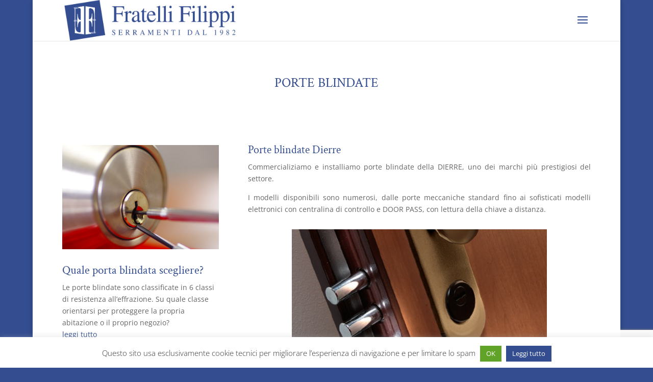

--- FILE ---
content_type: text/html; charset=utf-8
request_url: https://www.google.com/recaptcha/api2/anchor?ar=1&k=6LeemIkUAAAAAHxq5eTVHH1Zlo0JXHTZuYyyRKWE&co=aHR0cHM6Ly93d3cuZnJhdGVsbGlmaWxpcHBpLml0OjQ0Mw..&hl=en&v=N67nZn4AqZkNcbeMu4prBgzg&size=invisible&anchor-ms=20000&execute-ms=30000&cb=qxlkwrf2rqq3
body_size: 49990
content:
<!DOCTYPE HTML><html dir="ltr" lang="en"><head><meta http-equiv="Content-Type" content="text/html; charset=UTF-8">
<meta http-equiv="X-UA-Compatible" content="IE=edge">
<title>reCAPTCHA</title>
<style type="text/css">
/* cyrillic-ext */
@font-face {
  font-family: 'Roboto';
  font-style: normal;
  font-weight: 400;
  font-stretch: 100%;
  src: url(//fonts.gstatic.com/s/roboto/v48/KFO7CnqEu92Fr1ME7kSn66aGLdTylUAMa3GUBHMdazTgWw.woff2) format('woff2');
  unicode-range: U+0460-052F, U+1C80-1C8A, U+20B4, U+2DE0-2DFF, U+A640-A69F, U+FE2E-FE2F;
}
/* cyrillic */
@font-face {
  font-family: 'Roboto';
  font-style: normal;
  font-weight: 400;
  font-stretch: 100%;
  src: url(//fonts.gstatic.com/s/roboto/v48/KFO7CnqEu92Fr1ME7kSn66aGLdTylUAMa3iUBHMdazTgWw.woff2) format('woff2');
  unicode-range: U+0301, U+0400-045F, U+0490-0491, U+04B0-04B1, U+2116;
}
/* greek-ext */
@font-face {
  font-family: 'Roboto';
  font-style: normal;
  font-weight: 400;
  font-stretch: 100%;
  src: url(//fonts.gstatic.com/s/roboto/v48/KFO7CnqEu92Fr1ME7kSn66aGLdTylUAMa3CUBHMdazTgWw.woff2) format('woff2');
  unicode-range: U+1F00-1FFF;
}
/* greek */
@font-face {
  font-family: 'Roboto';
  font-style: normal;
  font-weight: 400;
  font-stretch: 100%;
  src: url(//fonts.gstatic.com/s/roboto/v48/KFO7CnqEu92Fr1ME7kSn66aGLdTylUAMa3-UBHMdazTgWw.woff2) format('woff2');
  unicode-range: U+0370-0377, U+037A-037F, U+0384-038A, U+038C, U+038E-03A1, U+03A3-03FF;
}
/* math */
@font-face {
  font-family: 'Roboto';
  font-style: normal;
  font-weight: 400;
  font-stretch: 100%;
  src: url(//fonts.gstatic.com/s/roboto/v48/KFO7CnqEu92Fr1ME7kSn66aGLdTylUAMawCUBHMdazTgWw.woff2) format('woff2');
  unicode-range: U+0302-0303, U+0305, U+0307-0308, U+0310, U+0312, U+0315, U+031A, U+0326-0327, U+032C, U+032F-0330, U+0332-0333, U+0338, U+033A, U+0346, U+034D, U+0391-03A1, U+03A3-03A9, U+03B1-03C9, U+03D1, U+03D5-03D6, U+03F0-03F1, U+03F4-03F5, U+2016-2017, U+2034-2038, U+203C, U+2040, U+2043, U+2047, U+2050, U+2057, U+205F, U+2070-2071, U+2074-208E, U+2090-209C, U+20D0-20DC, U+20E1, U+20E5-20EF, U+2100-2112, U+2114-2115, U+2117-2121, U+2123-214F, U+2190, U+2192, U+2194-21AE, U+21B0-21E5, U+21F1-21F2, U+21F4-2211, U+2213-2214, U+2216-22FF, U+2308-230B, U+2310, U+2319, U+231C-2321, U+2336-237A, U+237C, U+2395, U+239B-23B7, U+23D0, U+23DC-23E1, U+2474-2475, U+25AF, U+25B3, U+25B7, U+25BD, U+25C1, U+25CA, U+25CC, U+25FB, U+266D-266F, U+27C0-27FF, U+2900-2AFF, U+2B0E-2B11, U+2B30-2B4C, U+2BFE, U+3030, U+FF5B, U+FF5D, U+1D400-1D7FF, U+1EE00-1EEFF;
}
/* symbols */
@font-face {
  font-family: 'Roboto';
  font-style: normal;
  font-weight: 400;
  font-stretch: 100%;
  src: url(//fonts.gstatic.com/s/roboto/v48/KFO7CnqEu92Fr1ME7kSn66aGLdTylUAMaxKUBHMdazTgWw.woff2) format('woff2');
  unicode-range: U+0001-000C, U+000E-001F, U+007F-009F, U+20DD-20E0, U+20E2-20E4, U+2150-218F, U+2190, U+2192, U+2194-2199, U+21AF, U+21E6-21F0, U+21F3, U+2218-2219, U+2299, U+22C4-22C6, U+2300-243F, U+2440-244A, U+2460-24FF, U+25A0-27BF, U+2800-28FF, U+2921-2922, U+2981, U+29BF, U+29EB, U+2B00-2BFF, U+4DC0-4DFF, U+FFF9-FFFB, U+10140-1018E, U+10190-1019C, U+101A0, U+101D0-101FD, U+102E0-102FB, U+10E60-10E7E, U+1D2C0-1D2D3, U+1D2E0-1D37F, U+1F000-1F0FF, U+1F100-1F1AD, U+1F1E6-1F1FF, U+1F30D-1F30F, U+1F315, U+1F31C, U+1F31E, U+1F320-1F32C, U+1F336, U+1F378, U+1F37D, U+1F382, U+1F393-1F39F, U+1F3A7-1F3A8, U+1F3AC-1F3AF, U+1F3C2, U+1F3C4-1F3C6, U+1F3CA-1F3CE, U+1F3D4-1F3E0, U+1F3ED, U+1F3F1-1F3F3, U+1F3F5-1F3F7, U+1F408, U+1F415, U+1F41F, U+1F426, U+1F43F, U+1F441-1F442, U+1F444, U+1F446-1F449, U+1F44C-1F44E, U+1F453, U+1F46A, U+1F47D, U+1F4A3, U+1F4B0, U+1F4B3, U+1F4B9, U+1F4BB, U+1F4BF, U+1F4C8-1F4CB, U+1F4D6, U+1F4DA, U+1F4DF, U+1F4E3-1F4E6, U+1F4EA-1F4ED, U+1F4F7, U+1F4F9-1F4FB, U+1F4FD-1F4FE, U+1F503, U+1F507-1F50B, U+1F50D, U+1F512-1F513, U+1F53E-1F54A, U+1F54F-1F5FA, U+1F610, U+1F650-1F67F, U+1F687, U+1F68D, U+1F691, U+1F694, U+1F698, U+1F6AD, U+1F6B2, U+1F6B9-1F6BA, U+1F6BC, U+1F6C6-1F6CF, U+1F6D3-1F6D7, U+1F6E0-1F6EA, U+1F6F0-1F6F3, U+1F6F7-1F6FC, U+1F700-1F7FF, U+1F800-1F80B, U+1F810-1F847, U+1F850-1F859, U+1F860-1F887, U+1F890-1F8AD, U+1F8B0-1F8BB, U+1F8C0-1F8C1, U+1F900-1F90B, U+1F93B, U+1F946, U+1F984, U+1F996, U+1F9E9, U+1FA00-1FA6F, U+1FA70-1FA7C, U+1FA80-1FA89, U+1FA8F-1FAC6, U+1FACE-1FADC, U+1FADF-1FAE9, U+1FAF0-1FAF8, U+1FB00-1FBFF;
}
/* vietnamese */
@font-face {
  font-family: 'Roboto';
  font-style: normal;
  font-weight: 400;
  font-stretch: 100%;
  src: url(//fonts.gstatic.com/s/roboto/v48/KFO7CnqEu92Fr1ME7kSn66aGLdTylUAMa3OUBHMdazTgWw.woff2) format('woff2');
  unicode-range: U+0102-0103, U+0110-0111, U+0128-0129, U+0168-0169, U+01A0-01A1, U+01AF-01B0, U+0300-0301, U+0303-0304, U+0308-0309, U+0323, U+0329, U+1EA0-1EF9, U+20AB;
}
/* latin-ext */
@font-face {
  font-family: 'Roboto';
  font-style: normal;
  font-weight: 400;
  font-stretch: 100%;
  src: url(//fonts.gstatic.com/s/roboto/v48/KFO7CnqEu92Fr1ME7kSn66aGLdTylUAMa3KUBHMdazTgWw.woff2) format('woff2');
  unicode-range: U+0100-02BA, U+02BD-02C5, U+02C7-02CC, U+02CE-02D7, U+02DD-02FF, U+0304, U+0308, U+0329, U+1D00-1DBF, U+1E00-1E9F, U+1EF2-1EFF, U+2020, U+20A0-20AB, U+20AD-20C0, U+2113, U+2C60-2C7F, U+A720-A7FF;
}
/* latin */
@font-face {
  font-family: 'Roboto';
  font-style: normal;
  font-weight: 400;
  font-stretch: 100%;
  src: url(//fonts.gstatic.com/s/roboto/v48/KFO7CnqEu92Fr1ME7kSn66aGLdTylUAMa3yUBHMdazQ.woff2) format('woff2');
  unicode-range: U+0000-00FF, U+0131, U+0152-0153, U+02BB-02BC, U+02C6, U+02DA, U+02DC, U+0304, U+0308, U+0329, U+2000-206F, U+20AC, U+2122, U+2191, U+2193, U+2212, U+2215, U+FEFF, U+FFFD;
}
/* cyrillic-ext */
@font-face {
  font-family: 'Roboto';
  font-style: normal;
  font-weight: 500;
  font-stretch: 100%;
  src: url(//fonts.gstatic.com/s/roboto/v48/KFO7CnqEu92Fr1ME7kSn66aGLdTylUAMa3GUBHMdazTgWw.woff2) format('woff2');
  unicode-range: U+0460-052F, U+1C80-1C8A, U+20B4, U+2DE0-2DFF, U+A640-A69F, U+FE2E-FE2F;
}
/* cyrillic */
@font-face {
  font-family: 'Roboto';
  font-style: normal;
  font-weight: 500;
  font-stretch: 100%;
  src: url(//fonts.gstatic.com/s/roboto/v48/KFO7CnqEu92Fr1ME7kSn66aGLdTylUAMa3iUBHMdazTgWw.woff2) format('woff2');
  unicode-range: U+0301, U+0400-045F, U+0490-0491, U+04B0-04B1, U+2116;
}
/* greek-ext */
@font-face {
  font-family: 'Roboto';
  font-style: normal;
  font-weight: 500;
  font-stretch: 100%;
  src: url(//fonts.gstatic.com/s/roboto/v48/KFO7CnqEu92Fr1ME7kSn66aGLdTylUAMa3CUBHMdazTgWw.woff2) format('woff2');
  unicode-range: U+1F00-1FFF;
}
/* greek */
@font-face {
  font-family: 'Roboto';
  font-style: normal;
  font-weight: 500;
  font-stretch: 100%;
  src: url(//fonts.gstatic.com/s/roboto/v48/KFO7CnqEu92Fr1ME7kSn66aGLdTylUAMa3-UBHMdazTgWw.woff2) format('woff2');
  unicode-range: U+0370-0377, U+037A-037F, U+0384-038A, U+038C, U+038E-03A1, U+03A3-03FF;
}
/* math */
@font-face {
  font-family: 'Roboto';
  font-style: normal;
  font-weight: 500;
  font-stretch: 100%;
  src: url(//fonts.gstatic.com/s/roboto/v48/KFO7CnqEu92Fr1ME7kSn66aGLdTylUAMawCUBHMdazTgWw.woff2) format('woff2');
  unicode-range: U+0302-0303, U+0305, U+0307-0308, U+0310, U+0312, U+0315, U+031A, U+0326-0327, U+032C, U+032F-0330, U+0332-0333, U+0338, U+033A, U+0346, U+034D, U+0391-03A1, U+03A3-03A9, U+03B1-03C9, U+03D1, U+03D5-03D6, U+03F0-03F1, U+03F4-03F5, U+2016-2017, U+2034-2038, U+203C, U+2040, U+2043, U+2047, U+2050, U+2057, U+205F, U+2070-2071, U+2074-208E, U+2090-209C, U+20D0-20DC, U+20E1, U+20E5-20EF, U+2100-2112, U+2114-2115, U+2117-2121, U+2123-214F, U+2190, U+2192, U+2194-21AE, U+21B0-21E5, U+21F1-21F2, U+21F4-2211, U+2213-2214, U+2216-22FF, U+2308-230B, U+2310, U+2319, U+231C-2321, U+2336-237A, U+237C, U+2395, U+239B-23B7, U+23D0, U+23DC-23E1, U+2474-2475, U+25AF, U+25B3, U+25B7, U+25BD, U+25C1, U+25CA, U+25CC, U+25FB, U+266D-266F, U+27C0-27FF, U+2900-2AFF, U+2B0E-2B11, U+2B30-2B4C, U+2BFE, U+3030, U+FF5B, U+FF5D, U+1D400-1D7FF, U+1EE00-1EEFF;
}
/* symbols */
@font-face {
  font-family: 'Roboto';
  font-style: normal;
  font-weight: 500;
  font-stretch: 100%;
  src: url(//fonts.gstatic.com/s/roboto/v48/KFO7CnqEu92Fr1ME7kSn66aGLdTylUAMaxKUBHMdazTgWw.woff2) format('woff2');
  unicode-range: U+0001-000C, U+000E-001F, U+007F-009F, U+20DD-20E0, U+20E2-20E4, U+2150-218F, U+2190, U+2192, U+2194-2199, U+21AF, U+21E6-21F0, U+21F3, U+2218-2219, U+2299, U+22C4-22C6, U+2300-243F, U+2440-244A, U+2460-24FF, U+25A0-27BF, U+2800-28FF, U+2921-2922, U+2981, U+29BF, U+29EB, U+2B00-2BFF, U+4DC0-4DFF, U+FFF9-FFFB, U+10140-1018E, U+10190-1019C, U+101A0, U+101D0-101FD, U+102E0-102FB, U+10E60-10E7E, U+1D2C0-1D2D3, U+1D2E0-1D37F, U+1F000-1F0FF, U+1F100-1F1AD, U+1F1E6-1F1FF, U+1F30D-1F30F, U+1F315, U+1F31C, U+1F31E, U+1F320-1F32C, U+1F336, U+1F378, U+1F37D, U+1F382, U+1F393-1F39F, U+1F3A7-1F3A8, U+1F3AC-1F3AF, U+1F3C2, U+1F3C4-1F3C6, U+1F3CA-1F3CE, U+1F3D4-1F3E0, U+1F3ED, U+1F3F1-1F3F3, U+1F3F5-1F3F7, U+1F408, U+1F415, U+1F41F, U+1F426, U+1F43F, U+1F441-1F442, U+1F444, U+1F446-1F449, U+1F44C-1F44E, U+1F453, U+1F46A, U+1F47D, U+1F4A3, U+1F4B0, U+1F4B3, U+1F4B9, U+1F4BB, U+1F4BF, U+1F4C8-1F4CB, U+1F4D6, U+1F4DA, U+1F4DF, U+1F4E3-1F4E6, U+1F4EA-1F4ED, U+1F4F7, U+1F4F9-1F4FB, U+1F4FD-1F4FE, U+1F503, U+1F507-1F50B, U+1F50D, U+1F512-1F513, U+1F53E-1F54A, U+1F54F-1F5FA, U+1F610, U+1F650-1F67F, U+1F687, U+1F68D, U+1F691, U+1F694, U+1F698, U+1F6AD, U+1F6B2, U+1F6B9-1F6BA, U+1F6BC, U+1F6C6-1F6CF, U+1F6D3-1F6D7, U+1F6E0-1F6EA, U+1F6F0-1F6F3, U+1F6F7-1F6FC, U+1F700-1F7FF, U+1F800-1F80B, U+1F810-1F847, U+1F850-1F859, U+1F860-1F887, U+1F890-1F8AD, U+1F8B0-1F8BB, U+1F8C0-1F8C1, U+1F900-1F90B, U+1F93B, U+1F946, U+1F984, U+1F996, U+1F9E9, U+1FA00-1FA6F, U+1FA70-1FA7C, U+1FA80-1FA89, U+1FA8F-1FAC6, U+1FACE-1FADC, U+1FADF-1FAE9, U+1FAF0-1FAF8, U+1FB00-1FBFF;
}
/* vietnamese */
@font-face {
  font-family: 'Roboto';
  font-style: normal;
  font-weight: 500;
  font-stretch: 100%;
  src: url(//fonts.gstatic.com/s/roboto/v48/KFO7CnqEu92Fr1ME7kSn66aGLdTylUAMa3OUBHMdazTgWw.woff2) format('woff2');
  unicode-range: U+0102-0103, U+0110-0111, U+0128-0129, U+0168-0169, U+01A0-01A1, U+01AF-01B0, U+0300-0301, U+0303-0304, U+0308-0309, U+0323, U+0329, U+1EA0-1EF9, U+20AB;
}
/* latin-ext */
@font-face {
  font-family: 'Roboto';
  font-style: normal;
  font-weight: 500;
  font-stretch: 100%;
  src: url(//fonts.gstatic.com/s/roboto/v48/KFO7CnqEu92Fr1ME7kSn66aGLdTylUAMa3KUBHMdazTgWw.woff2) format('woff2');
  unicode-range: U+0100-02BA, U+02BD-02C5, U+02C7-02CC, U+02CE-02D7, U+02DD-02FF, U+0304, U+0308, U+0329, U+1D00-1DBF, U+1E00-1E9F, U+1EF2-1EFF, U+2020, U+20A0-20AB, U+20AD-20C0, U+2113, U+2C60-2C7F, U+A720-A7FF;
}
/* latin */
@font-face {
  font-family: 'Roboto';
  font-style: normal;
  font-weight: 500;
  font-stretch: 100%;
  src: url(//fonts.gstatic.com/s/roboto/v48/KFO7CnqEu92Fr1ME7kSn66aGLdTylUAMa3yUBHMdazQ.woff2) format('woff2');
  unicode-range: U+0000-00FF, U+0131, U+0152-0153, U+02BB-02BC, U+02C6, U+02DA, U+02DC, U+0304, U+0308, U+0329, U+2000-206F, U+20AC, U+2122, U+2191, U+2193, U+2212, U+2215, U+FEFF, U+FFFD;
}
/* cyrillic-ext */
@font-face {
  font-family: 'Roboto';
  font-style: normal;
  font-weight: 900;
  font-stretch: 100%;
  src: url(//fonts.gstatic.com/s/roboto/v48/KFO7CnqEu92Fr1ME7kSn66aGLdTylUAMa3GUBHMdazTgWw.woff2) format('woff2');
  unicode-range: U+0460-052F, U+1C80-1C8A, U+20B4, U+2DE0-2DFF, U+A640-A69F, U+FE2E-FE2F;
}
/* cyrillic */
@font-face {
  font-family: 'Roboto';
  font-style: normal;
  font-weight: 900;
  font-stretch: 100%;
  src: url(//fonts.gstatic.com/s/roboto/v48/KFO7CnqEu92Fr1ME7kSn66aGLdTylUAMa3iUBHMdazTgWw.woff2) format('woff2');
  unicode-range: U+0301, U+0400-045F, U+0490-0491, U+04B0-04B1, U+2116;
}
/* greek-ext */
@font-face {
  font-family: 'Roboto';
  font-style: normal;
  font-weight: 900;
  font-stretch: 100%;
  src: url(//fonts.gstatic.com/s/roboto/v48/KFO7CnqEu92Fr1ME7kSn66aGLdTylUAMa3CUBHMdazTgWw.woff2) format('woff2');
  unicode-range: U+1F00-1FFF;
}
/* greek */
@font-face {
  font-family: 'Roboto';
  font-style: normal;
  font-weight: 900;
  font-stretch: 100%;
  src: url(//fonts.gstatic.com/s/roboto/v48/KFO7CnqEu92Fr1ME7kSn66aGLdTylUAMa3-UBHMdazTgWw.woff2) format('woff2');
  unicode-range: U+0370-0377, U+037A-037F, U+0384-038A, U+038C, U+038E-03A1, U+03A3-03FF;
}
/* math */
@font-face {
  font-family: 'Roboto';
  font-style: normal;
  font-weight: 900;
  font-stretch: 100%;
  src: url(//fonts.gstatic.com/s/roboto/v48/KFO7CnqEu92Fr1ME7kSn66aGLdTylUAMawCUBHMdazTgWw.woff2) format('woff2');
  unicode-range: U+0302-0303, U+0305, U+0307-0308, U+0310, U+0312, U+0315, U+031A, U+0326-0327, U+032C, U+032F-0330, U+0332-0333, U+0338, U+033A, U+0346, U+034D, U+0391-03A1, U+03A3-03A9, U+03B1-03C9, U+03D1, U+03D5-03D6, U+03F0-03F1, U+03F4-03F5, U+2016-2017, U+2034-2038, U+203C, U+2040, U+2043, U+2047, U+2050, U+2057, U+205F, U+2070-2071, U+2074-208E, U+2090-209C, U+20D0-20DC, U+20E1, U+20E5-20EF, U+2100-2112, U+2114-2115, U+2117-2121, U+2123-214F, U+2190, U+2192, U+2194-21AE, U+21B0-21E5, U+21F1-21F2, U+21F4-2211, U+2213-2214, U+2216-22FF, U+2308-230B, U+2310, U+2319, U+231C-2321, U+2336-237A, U+237C, U+2395, U+239B-23B7, U+23D0, U+23DC-23E1, U+2474-2475, U+25AF, U+25B3, U+25B7, U+25BD, U+25C1, U+25CA, U+25CC, U+25FB, U+266D-266F, U+27C0-27FF, U+2900-2AFF, U+2B0E-2B11, U+2B30-2B4C, U+2BFE, U+3030, U+FF5B, U+FF5D, U+1D400-1D7FF, U+1EE00-1EEFF;
}
/* symbols */
@font-face {
  font-family: 'Roboto';
  font-style: normal;
  font-weight: 900;
  font-stretch: 100%;
  src: url(//fonts.gstatic.com/s/roboto/v48/KFO7CnqEu92Fr1ME7kSn66aGLdTylUAMaxKUBHMdazTgWw.woff2) format('woff2');
  unicode-range: U+0001-000C, U+000E-001F, U+007F-009F, U+20DD-20E0, U+20E2-20E4, U+2150-218F, U+2190, U+2192, U+2194-2199, U+21AF, U+21E6-21F0, U+21F3, U+2218-2219, U+2299, U+22C4-22C6, U+2300-243F, U+2440-244A, U+2460-24FF, U+25A0-27BF, U+2800-28FF, U+2921-2922, U+2981, U+29BF, U+29EB, U+2B00-2BFF, U+4DC0-4DFF, U+FFF9-FFFB, U+10140-1018E, U+10190-1019C, U+101A0, U+101D0-101FD, U+102E0-102FB, U+10E60-10E7E, U+1D2C0-1D2D3, U+1D2E0-1D37F, U+1F000-1F0FF, U+1F100-1F1AD, U+1F1E6-1F1FF, U+1F30D-1F30F, U+1F315, U+1F31C, U+1F31E, U+1F320-1F32C, U+1F336, U+1F378, U+1F37D, U+1F382, U+1F393-1F39F, U+1F3A7-1F3A8, U+1F3AC-1F3AF, U+1F3C2, U+1F3C4-1F3C6, U+1F3CA-1F3CE, U+1F3D4-1F3E0, U+1F3ED, U+1F3F1-1F3F3, U+1F3F5-1F3F7, U+1F408, U+1F415, U+1F41F, U+1F426, U+1F43F, U+1F441-1F442, U+1F444, U+1F446-1F449, U+1F44C-1F44E, U+1F453, U+1F46A, U+1F47D, U+1F4A3, U+1F4B0, U+1F4B3, U+1F4B9, U+1F4BB, U+1F4BF, U+1F4C8-1F4CB, U+1F4D6, U+1F4DA, U+1F4DF, U+1F4E3-1F4E6, U+1F4EA-1F4ED, U+1F4F7, U+1F4F9-1F4FB, U+1F4FD-1F4FE, U+1F503, U+1F507-1F50B, U+1F50D, U+1F512-1F513, U+1F53E-1F54A, U+1F54F-1F5FA, U+1F610, U+1F650-1F67F, U+1F687, U+1F68D, U+1F691, U+1F694, U+1F698, U+1F6AD, U+1F6B2, U+1F6B9-1F6BA, U+1F6BC, U+1F6C6-1F6CF, U+1F6D3-1F6D7, U+1F6E0-1F6EA, U+1F6F0-1F6F3, U+1F6F7-1F6FC, U+1F700-1F7FF, U+1F800-1F80B, U+1F810-1F847, U+1F850-1F859, U+1F860-1F887, U+1F890-1F8AD, U+1F8B0-1F8BB, U+1F8C0-1F8C1, U+1F900-1F90B, U+1F93B, U+1F946, U+1F984, U+1F996, U+1F9E9, U+1FA00-1FA6F, U+1FA70-1FA7C, U+1FA80-1FA89, U+1FA8F-1FAC6, U+1FACE-1FADC, U+1FADF-1FAE9, U+1FAF0-1FAF8, U+1FB00-1FBFF;
}
/* vietnamese */
@font-face {
  font-family: 'Roboto';
  font-style: normal;
  font-weight: 900;
  font-stretch: 100%;
  src: url(//fonts.gstatic.com/s/roboto/v48/KFO7CnqEu92Fr1ME7kSn66aGLdTylUAMa3OUBHMdazTgWw.woff2) format('woff2');
  unicode-range: U+0102-0103, U+0110-0111, U+0128-0129, U+0168-0169, U+01A0-01A1, U+01AF-01B0, U+0300-0301, U+0303-0304, U+0308-0309, U+0323, U+0329, U+1EA0-1EF9, U+20AB;
}
/* latin-ext */
@font-face {
  font-family: 'Roboto';
  font-style: normal;
  font-weight: 900;
  font-stretch: 100%;
  src: url(//fonts.gstatic.com/s/roboto/v48/KFO7CnqEu92Fr1ME7kSn66aGLdTylUAMa3KUBHMdazTgWw.woff2) format('woff2');
  unicode-range: U+0100-02BA, U+02BD-02C5, U+02C7-02CC, U+02CE-02D7, U+02DD-02FF, U+0304, U+0308, U+0329, U+1D00-1DBF, U+1E00-1E9F, U+1EF2-1EFF, U+2020, U+20A0-20AB, U+20AD-20C0, U+2113, U+2C60-2C7F, U+A720-A7FF;
}
/* latin */
@font-face {
  font-family: 'Roboto';
  font-style: normal;
  font-weight: 900;
  font-stretch: 100%;
  src: url(//fonts.gstatic.com/s/roboto/v48/KFO7CnqEu92Fr1ME7kSn66aGLdTylUAMa3yUBHMdazQ.woff2) format('woff2');
  unicode-range: U+0000-00FF, U+0131, U+0152-0153, U+02BB-02BC, U+02C6, U+02DA, U+02DC, U+0304, U+0308, U+0329, U+2000-206F, U+20AC, U+2122, U+2191, U+2193, U+2212, U+2215, U+FEFF, U+FFFD;
}

</style>
<link rel="stylesheet" type="text/css" href="https://www.gstatic.com/recaptcha/releases/N67nZn4AqZkNcbeMu4prBgzg/styles__ltr.css">
<script nonce="seLnqJjja5x5Pfghr2aspg" type="text/javascript">window['__recaptcha_api'] = 'https://www.google.com/recaptcha/api2/';</script>
<script type="text/javascript" src="https://www.gstatic.com/recaptcha/releases/N67nZn4AqZkNcbeMu4prBgzg/recaptcha__en.js" nonce="seLnqJjja5x5Pfghr2aspg">
      
    </script></head>
<body><div id="rc-anchor-alert" class="rc-anchor-alert"></div>
<input type="hidden" id="recaptcha-token" value="[base64]">
<script type="text/javascript" nonce="seLnqJjja5x5Pfghr2aspg">
      recaptcha.anchor.Main.init("[\x22ainput\x22,[\x22bgdata\x22,\x22\x22,\[base64]/[base64]/[base64]/ZyhXLGgpOnEoW04sMjEsbF0sVywwKSxoKSxmYWxzZSxmYWxzZSl9Y2F0Y2goayl7RygzNTgsVyk/[base64]/[base64]/[base64]/[base64]/[base64]/[base64]/[base64]/bmV3IEJbT10oRFswXSk6dz09Mj9uZXcgQltPXShEWzBdLERbMV0pOnc9PTM/bmV3IEJbT10oRFswXSxEWzFdLERbMl0pOnc9PTQ/[base64]/[base64]/[base64]/[base64]/[base64]\\u003d\x22,\[base64]\\u003d\x22,\x22w4c9wpYqw6Rnw7IIwqjDosOFw7vCvcOqFsKrw7Nlw5fCtgUqb8OzCMK1w6LDpMKcwofDgsKFWMKjw67CryR2wqNvwrBDZh/DjGbDhBVqUi0Gw6RlJ8O3OcKWw6lGP8K1L8ObbAQNw77Cp8Kvw4fDgH7DmA/[base64]/DgxPCgcOKwrbCvBNFPcKNPsO2wpjDg3/CnkLCqcKQMEgLw5FiC2PDv8OPSsOtw7zDrVLCtsKsw5Y8T2BOw5zCjcOLwp0jw5XDmF/DmCfDvlMpw6bDksKqw4/DhMKXw4TCuSAqw4UvaMKVAHTCsQPDpFQLwr4QOHU6MMKswplCOksQWlTCsA3CucKcJ8KSVmDCsjA/w4Faw6TClmVTw5IhdwfCi8KTwq1ow7XCmcOefVQswojDssKKw4tONsO2w5d0w4DDqMOfwow4w5R0w6bCmsOffzvDkhDCl8Oaf0lYwrVXJlvDssKqI8Ksw4llw5tPw6HDj8KTw5pgwrfCq8O7w6nCkUNcdxXCjcKwwo/DtERqw4hpwrfCpFlkwrvCslTDusK3w4hHw43DusOKwr0ScMO/AcOlwoDDq8KZwrVlWH4qw5hXw5/[base64]/w5LCp8Kjwrh9aMKlVcOEw7hFw5/DrcKCEEHDnw02wrd/[base64]/w5RZw6M7QsKkw4rCgWovw7wGPizDjsK+w7x8w43DgsKXe8KxWyZjPjtwb8OUwp/Ch8KLUQBsw4Qlw47DoMOOw7szw7jDiwk+w4HCvDvCnUXCk8KywrkEwp/Ch8Ofwr84w6/Dj8OJw4XDicOqQ8OKKXrDvUURwp/[base64]/[base64]/ChMOcdCnCocKTY8O/wrB7wpXCksKDwqkoMcOKGcK+wrMNwrPDvsK5aH3CuMKTwqPDp2kjwrgdZ8Kawrdqe1fDi8KUBGxfw4/Dm3puwrXDnnTCrA7DhDLChiZSwo/DnsKawp3ClsOCwqciZcOWesO1ZcKOCQvChMK9MDhBwrvDnnhBwpQYPQUZOwgkw4bCjsKAwpLDvcKwwoh2w7cNbx0Zwp96W0vCjcOKw47Cn8ONw7/Dsg/CrWQCw6XDoMOIB8OKdi7CoVrDm0nCmMKHWBwtFmjCp3nDt8O2woNzRntFw6DDpGdGYlLDsnTDh1ZUTijChMO5SMOHTU15wpBPSsK/wr8JDSEeeMK0w4zCg8KQVwx6w53Cp8Kxe1NWTMOfLcKWaD3Cn3g0w4HDlsKLwo4qIQzDqcOzJsKWQXXCkSDDhcKrZhd7Rx3CocOBwrUrwoAHFMKMTcOYwqXCsMO1fV0Vw6NyfsO0WcK8w7PCnEh+HcKLw4RFOg4pGsO5w6vCplHDoMOjw4/DiMKfw5zCjcKqCcKbbw4tUmPDi8KPw74gGMOHw4fCq23CtcOVw63CtsKgw5TDsMKFw6/Co8KNwp82w7lJwo3CvsKqVVjDlMKyBT5cw5MgPhQ4w5LDun/[base64]/CqTZ0CcKCesK7PhXDqHPCoMOuwovDh8KDwpzDvcOKJS1gwpp3bipGecOLUQ7CoMORY8KFXcKDw5PCimLDqxcawqBWw7x0wrzDh29qAMOwwoHDr21qw5V1PsKYwprCisO/[base64]/Dn8OAworDm8OOccOawozDnMOtw77Dv2IZw70lw5ILPDQYIwoWwr/DuCPChTjDnlbDqhDDrmbCrSXDmMO4w6crE2LCtGpYJsO2wq8XwpfCqMOrwrwxwrgjJsOfYMKtwrtfH8KdwrvCvMKuw6NKw7dPw50AwrVkHMKswrxJGhbCsh0Zw5nDsg7CqsOPwo8QCgfDvzNAwrY5wp8vPcKSdcOuwpN4w4EUw68Mw51Xf0/[base64]/ZkvDuMKDYiVNcAkgwotFwrLDgcK4wqo9w5jCtQQhwqnDo8OGwo7ClMOawr7Cv8OzJMKoJMOrT21mQcOUPsKbCMKpwqEvwrNfSyE2UcOAw5crLcOvw67DpcOKw7gCISzCgMOLFsKxwqXDsX/DgRUJwpRnwqVuwrNhBMOdQMKkw4wRaFrDgXrCi3TCt8OkdH1CbjcAw6XDpR5XK8Kew4MHwoI1w4zDtUHDrMKvcMKiRcOWPMOWw5N+wrUlKjgodntowr1Iw7AGw6UjQTfDtMKCfcONw71FwqvCt8K5w6bCtX15w7jCg8K9PcKcwo/Cu8K3MnTCiX7DvcKhwrjDqcK5XMObEn3Dr8O+wpnDlFrDhsKtFRPDo8KdTBtlw7cYw7jClHfDu2LCjcK6w5QfWgHCqUDCrsO/[base64]/w4zDncOaDijCq8KGLmbCksKMSj/[base64]/wpjCmMKrQjjDrzZQw7fDiW9Hw7cTbMO1csKSDhwRwpV2fcODw6/CkcO8BsO3JcO4wp9rMxrCnMKSM8OYR8K2Myscwqhjwql6XMOkwq7ClMOIwpxdJ8KZUBQLw70Uw43DlybDs8KYw4c1wr3DpMKxJsK/BMK2Tg9Kw719BgDDrsKxGmVkw77Cg8KrcsOFIRDCnUXCozpWSMKoUcOUcsOhEMONU8OOIsKJw4DCpzvDk3TDg8KnSF3CunnCv8K7ccK/wr3DscOYw6F5w6HCo2cOInDCtsOOw67DkSjCj8KTwpAcMcONLMOtRMKkw7xnw6XDqjrDsVbCmFnDh0HDpx7DvMOfwopNw77Cj8OkwpdMwpBBwoVswoBUw77Ck8KsUC3CvSvCtxDDnMO/VMO/[base64]/wrI1KcKaRcKHw5BLJcORw6DCiMOAZB3CnknDk2AWwroIUXVgFhrDrHbCmMO1Bn1Aw4wTwrBMw7TDpcKaw5QFG8Kmw5l2wr8pwrjCsQ3DlWzCs8Ktw5nDlF/CnMOmwpPCqyvDhMOuSMKhOgfCmzHClGXDgcOkEXIfwrvDtsOuw6hsWidewpfCsVfDtsKGPxTCicOfw6LCksKbwqzDhMKPw68Uw6HCiFXChC/CjU/DrMK8HArDicK9KMObZsOFPw1Aw7fClX3Dvgwyw4PCk8Obwq1tPcOmDyJtRsKUw7s+w73CtsKKAMKVXSt1w6XDnzvDrGwaARXDv8OEwphOw6RywozDn2zCs8OIPMOKwqwIKMOgHcKLw7/[base64]/[base64]/DkMKyw6LCkMKGw5PDigVYwppTWMKcYsOhw7TCoEswwrojZMKQDMOLw7nDisO6wr1bNMKBwrBIE8KkXFBpw4XCrMOnwpbDiyw/DXtbVcKkwqzCuzgYw59FT8OkwotNRMKJw5nDk2RuwqU/wqhxwqJ8wo3Cpm/CjcKlJifCi0LDk8O9TlvCrsKafwTCqcK3Ih0Qw7fCpyfDtMOuccOBcRHCo8OUw6nDoMKow5/DoVILLmF6G8OxJQh3w6ZlUsOhw4BpOUVqw4nChTQMKxxow6vDjMOTPcOgw41mw7Vzw5MRwprDhHxFBixzDm92JkvCj8OsSQMyI07DgH/DixfDpsO7O1Fka0AlS8KTwoPDpHZtPxIQw5bCvMOGHsOPw6YGTsOAO34xZk3Cr8O7AWvDlik2FMK+wqbCq8OxIMOEHcKQNxPDj8KFwp/ChSPCrVRdcMO+wr7DncOnwqNPw7wOwobDnEfDtSVrJcONwofClcKPLhV0acKMw6h1wojDkFTCh8KBZkQew74+wqpuY8OEQg40Q8OlScOHw7/DhgZywqAHwrrDv2lEwqcxw6XCvMOuQ8KQw6DDszRRw7FHGSElw6fDgcKXw6XDssKzGU/DgkfCk8KYIipoM3LCksKzMsKFeThCAS8MOX3DssOTO3EtIUxRwoTDuH/DpMKHw5MewrzCr0hnwrVLwowvQWjDrsOxBsOnwqHCgcKhaMOqVsONNA87Yyk+VBdUwrDCujTCllgvMF7DkcKLBGzDjcKtSW/CqyEsT8KLSVXDvsKJwr/[base64]/DvMOAVwXDlD/Di8OmHMKQFyjDhsK6ZWNUXmB8RsOyGXgxw5pZBsKhw54ewo/ChyUpw67CgcOVwofDtMKCFsKBdCIBPBQwQSDDpsO5JEZSUcKkdVrCjsKrw7/DqDYYw6HCjMOWXS8GwrQBMsKWcMK+fi7Cg8OBwqNuJAPCmsOaEMKbw50mwrHDiRbCuTjCiAJIw48GwqHDkcKvwqsVLFLCiMODwpLDo0x1w7/DrcOLAsKew4DDnS/Dk8Oqwr7CsMK7wq7Do8KEwrPDhXXDlsOsw71APDpFwoLCgcKXw5/DvU9lIh3CgyUfYcK0c8Ovw7DDsMO3w7JOwopOB8OgJXDCkiXDoAPCjsKdEMK1w5pLCsK6W8OOwr3DrMOBR8OyGMKjw7rCsRlqLMOlMCnDskLCrEnDvWp3wo41Pg/CosKJwo3Dp8KRfMKNBMOgaMKKZMKwP35Dw44AWUgCwoXCo8OBch7DrMK/E8K1woc1wogwW8OSwq/CvMKHOMOVMnzDi8ORKQ5QRW/CgFNWw5E3wqTDtMK6UMKYZMKZwrh6wpsTIH5POAjDjcOvwrnDisK4B25lCsKROgMQw6FaW3AuHcO6H8O5CjPCgAbCphdXwojCvlrDqwPCgmBpw4xqby9HIsK/[base64]/CvnLDpnvCug/DhMO4wplzwrfCvn92UcKJRT3Doi0vNRrCuwzDgcOKw6zDpcKSw4HDuVTCrQIvAsO9w4jCsMKrecKSw5AxwpTCvsKAw7RywosfwrdJNsOlw6wXWsOdw7Iww5NKTcKRw5ZRwp7Drm1Xwq/[base64]/DlGh2woJdCcOOw5LCiMK8Ey92wptbGRvCignDvcKgw4EOw6J4w7XDvVbCsMOiwpjDr8OFeUYxw7LDumzCh8OGZyfDgsOTY8KUwobCgzvCjMO4FsObIX3DtnVRwqHDksKISsOewo7CscOsw7/Dn0sRw5zCozgRwrdyw7FOwqzCicOuLSDDiWdhTQEKZiVtDcOAwrU3WMKxw6xow4HCocKJAMKOw6hrN3taw5ZvNj1rw6RrLcOYLwQ2wqXDv8KewpkTVMOiQsOUw7nCkMOewq9/wo/ClcKiRcK6w7jDpWbCvDoVCcOBKjvCnHrCkXM/[base64]/CkMKhC8KUw5zDq8OcR28iPMODAsOfwqjCv1fDlcKEWVTCmcK7ZSbDmMOFZCwVwqtZwqkCwpbCjVnDmcKuw5QuUsOQCsO1HsKATMOVYMKFYsK3I8K2wrNOwqoAw4cVwqoEcMKtU3/ChsKCUiAJeTwlX8KQOMKrQsKfwp1RHWTCulDCpX/DisOjw4ZxdxfDrcKAwqfCvMOLw4jCrMOQw7cgY8KcIEw5wpbCkcOkWAXCrX1Ga8KoPF3DuMKXwo5EFMKgwrh4w5/Dm8OSGBUzw6bCksKmJ08Gw5XDjSbDlUDDtcKDGcOoJTIyw5/DpH/DoTjDtyt7w5dTcsO+wp7DnDduwoZqwpAHH8O7w54BPz3CpBnDscKlwpxyGsKWw69pw51mwoFJw69Mwocaw6rCv8K3J3LCu3Ikw7YbwpnDj3jDj15aw5dYwqxVw5oywozDgwghdcKacMOdw4PCh8OBw4Vjwq3Du8OIwoDDtnF0wqIkwrnCsBPCqkHCkV7CgnrDkMOqw7/ChsKOXl5Cw6w9wp/DkBHCvMKMwq/CjytwHALDucK9aC5eGMKfODccwqPCvybCk8KsPE7Ci8OMA8Osw5TCmMOBw4jDgMK/wrXCqEVMwro6HMKmw5VGw61RwozCmi3Cl8OZVg7CksOTMVbDq8OEVV4lAMKSY8O1wpfDssK0w4bDs3g+F1PDl8KOwrVGwq/DuEPDpMK4w4vDpcKuwqYcw4fCvcKMeTDCiiNgUWLDr3Nhwol6PAvCoBDCo8KxOCbDtsKJw5c7Pw8EWMOsJMOKw5vDucK9w7DCs3UPFUfDisOBDcK5wqRhYFTCv8KSwpnDrT8KByXCpsOKBcKzwozCtnJzwqldw53CpsO/[base64]/dT/CugfCmAQWGMORw57DkSzCtEg+NMK2wpZxwoM1VzfDsF0rY8K7wpjCmcOKwptbecKxFMK9w5RcwqAmwonDqsKowpEZGUnCr8KtwqQOwpMFJsOgY8KPw4LDowk9ZsOAAcOyw4LDrcO3cQtdw6XDuATDhgvCnTxlHm8xOhnDucOYMiYuwo3CgW3ChT/[base64]/CgMOVdl/CpMOzwq7Dm8Ogw6oeYMKhLMOLJMOHbGwYw74rNg/CvMKNw6IRwoczWyJxwrrDgU3DiMOqw5NWwpEqEcOkJcO8wqcvw7RewrjDhD3Co8KNO3EZwpjDig3DmjDClG7CgUvCqwHClcObwodhbsOlCnYSHcKuUcKPEhFaPg/Dly7Dq8Oiw5XCsjR2wo83SnUxw4kUw6x1wq7CnmTDiVZCw78lTXDCqMKhw7nChsO2bUUGRsK3OCQ9wq1becKJXsO9ZcKWwq1Aw4LCgcOHw40Aw6p5HsOVw4PClD/Csx1Yw43DmMO+AcK0w7p2Cw7CpFvClcK7EsOWCMKxKCfCm3E4HcKBwrPCuMO2wrIUw7zDvMKSPMOPeFFIGMKsO3RvSFDCg8KRwp4IwqPDrA7DncKMd8KMw7VGRMK5w6rCgsKAAgvDnkHDqcKeRsOVw5PCjg/CpHw2McKTIcKdwrzCtjXCgcKxwpTDvsK9woQVDj/ClsOaQEIkdcKnwqwpw6Awwo3CuFJgwpB8wo/CrSRnTVkwKX/DkMKocMKqfAENw6BNMcOFwpMEf8Kvwr4vw5fDg2ZceMKKCUJbOcOdaGnCinbCksK7aBDClTclwrUPaTMGw5LDvA/CqXBiH0hbw4jDkS8bwp58wotgw5dmIcOnw57Dr3rDusOPw5HDssK0w5lKJcOCwoYUw6QjwoUZIMOcO8Oywr/DrcKZw6TCmHrCmsOewoDDl8K8w4EBSDcMw6jDnBHDqsOcZHp6OsOoEhMXw7nDnsOnwoXCjzt8w4Nlw5g/w4XDlsOkDBMpw4DDmsKvQcOZwpUaIC3CjcO2Mg1Cw7ZaZsKNwrvDiRXCqVfCl8OgIVHCqsORw5DDvcOaRlbCiMOCw7UBZ0jCocKNw4lgwoLClQpNUmrCgifCssOFKA/Cr8KecEdyJsKoNMK5dcKcw5Y8wqLDhC9NI8OWFcOiJMObBsKjRWXCsQ/CrhbCgsKKccKJZMKVwqY8KcKEcsKqwrB6wqllNnIuPcOdezPDlsK1wqLDosONwrzChMKzZMKyM8O9YcKTaMOswqZiwrDCrDPCvlt/QnXCjsKKPErDuitZQWrClDIcwosrV8Knfk7Dvho/[base64]/DlSAjPwHDvMKlw4DClsKawo9Qw7DDuxPCpMKgw57Cim/CpDHCtcOxdj1zBMOowrQPwqvDo2Fqw5ZKwplLH8Ohw5YYYS7DmMKSwoBBwokOZ8OdM8Kvwo0PwpMAw4tUw4rCqA3Di8OjZFzDmzNxw5TDncO9w7JaFWfDj8OZw602wqxiYg/[base64]/M8OedlTDrMKTX8KZKU8oT8KVCyYnGREVwqvDrMO4HcOOwpZ8Rh/CvmvCuMKJSEQwwpM4JMOcCwPCrcKeVQdPw6TDtMKzBRxbG8K7w4FWGi9eIcKnaHLCrVHDnhZdQgLDin8sw5xfwooVDjQtdVTDisO8woVvSsO/JRhndsK4PUxZwr4twr/DoHMbdEjDl0fDq8KHOMOswpPDsHQqTcOBwoBqXMKoLwLDv108P1AICEPCjMO+w4DCvcKqwo7DosOVccOHRGw1w4vCm3dtwrw1Z8KRfW/[base64]/CmxHCkMKxRcKqwqh1w5XDsMKIwq9FFcOzRsO5w7rCv3NMNBnDmAPCo1DDnsK3VsO0MDUFw4NtPH7Cq8KZGcKyw4IHwoAKw5w0wrLDi8KJwrrDok0OMH3Dp8K1w63Do8O3wqLCszVKwrt/w6TDnHXCqMOkecKnwr3DgcKDXsOzDWowCcKpwq/DnhDClMO1TMKNw7FTw5MXw7zDhMOgw7nDuFnDh8KhZMOtwpHCo8KVdsKswrsYw4BHwrFkScOuw51PwpQhMVDDskrCpsOYccOCw7DDlmLChFJRX3zDhMO0w5bDvMKNw7/CucKPw5jDqhXDlxYMwqRFwpLDk8KXwrrDuMKKwpHCiRLCocOAKlA7bAtaw47Dk23DjMO2WMOhGMOpw77Cs8OqUMKOw5rCmxLDqsOkdMKuEyvDol4WwqAsw4ZjVMOCwpjClSp/wpV9HxxWwrvCrTHDpsKpfMKwwr/Drzl3YxnDh2VpcFfCv0xWw6IKVcOtwpU0YsKiwpw6wrEeJ8OnMsKjw73CpcK+w5ApfWzDnmnDiHIzXAcZw6UewpXDs8KIw7QuNMOUw6bCmjjCrDXDoGDCm8OvwqFjw6/DisOeT8KbaMKNw682wqE6FiTDoMOlwrnCh8KIFEbDisKIwrfCrh0Nw7cXw5sMw4N3LSdWw5jDu8KzCAdCwpsIUCQPNMORd8O0wrQzcmzDuMO6IHrCsm0rLMOgAnnClsO6JcKBfRZfbVPDmsKCR0Jgw7rDogrCksK5PCPDo8KZIEpxwol/wr8Bw5Ykw5xoXsOABG3DrsKxEcOsKmFFwr7DnxXCmcK+w4ldw4MUWcKrw6t2wqNDwqzDvsO0wo0JFVtdw5bDjsKbUMKXZyTCsBpmwoXCs8KBw4AdAgBUw4fDhMOrc1Z+wojDpMKBf8OQw7/DtlUiZ0nCk8OTdcKUw6/DqT7DjsOdwpnCisOpHV0iNMKmwqh1wrfCusKKw7zCvRjDjcO2wqsbRMKDwp0jRMKxwqtYF8O/HcKvw5BQNsKRBcKewqzCh2Biw5kEwolywqNcCcKhw7Zjw7BHw7NhwrHCo8OAwrBbFmrDh8K6w6wyZcO2w6sgwqIYw5XCuFLChGZ5woPDjcOww6VFw7UTccKBRMK2w7bCsgnCg3/Du17DqcKNc8KgRsK4P8KOEMOMw4Bbw47DuMKtw6jCucO5w5zDsMOdbAkqw6Zya8ObKAzDtcOiTmzDok0dVMKAFMKEV8K4w7lhw6Qtw6pDw7ZBHEIMXWjCrjk+wr/DucKoXizDjx7DrsKAwpdCwrXDlEvCtcO7I8KHbAELW8OHWMKrNyTDlmfDqnV7ZsKAw5/DicKAwo/DqRzDtsO6w6PDnWTCtSRjw6A1wrg5wpNxw5bDhcKKw5DDicOnwpY+TBsWLC7CvMO/woIzeMKzeGs1w7IVw6nDnMKew5MUwpFmw6rCjsO/woLDnMOawpAVeUnDmFvDqy4Mw6BYw6Rcw7XCnmYNwpAcRcKICcOBwprCnSF/Z8O5GcOFwplYw4R5w6Y+w6PDvXsuwpxpLBx5KsOMSsO+woTDpVRIRMOMGmRKDEh4PSZqw4vCisKxw5dQw4ltaBUUTcOww5A2wqwSwo7DpFpFw6/DtHghwrnDhy0vJlIUXEApUjJAwqIDX8KdHMOzAyjCvwLCpcOaw5kuYAvDrFpZwrnCncKNwrjCpMORw5TDmcO7wq4ZwqnCpyzDgsK3S8OBwppbw5dGw71fAMOdUnbDhhZow6DCpcO/D3/Cjx9kwpRTBcOzw6/CkRDCtMKgUVnDl8KYDSPDsMOVERvDmgvDqX0WQMK/w6Vkw4XDky7DqcKbw7zDpcKiY8Ojw6g0wonDpsKXw4V+w47CgMKVRcO+w4k4X8OqUwBaw5nDhcK7wr0NT3PCoHzDtBwUXnwfwpTCkcOKwrnCnsKKVMKBw6vDnGEoFsKdw6p/[base64]/[base64]/ClyXCkcKYwqoBwoPDokXChcOqU8OwPG7DpcO3I8KAdMOow58ewq10w7QhZkPCm3zDmRvClMORUlp3BnrCr3M7wp8YTDzCpMKlPQoFOcKWw65rw6vCrEHDrMK3w7R0w4XDrMOSwpR9F8Ovwo1iw7LDj8OSdWrCtQXDk8OIwpFkVy/Cp8OTOgLDucOhVcKlRA1MasKKwrrDqcO1FUnDkcKcwrktWlnDgsK6Kg3CmMKhVxrDlcKYwpNnwr3DplbDsQdlw656NcOIwqwRw6J1ccO3IkNSdFE/[base64]/WcOZOcOpw4fDrMK0ZQc4w4vDoAjClDbCs8K9wp3Dsxxbw60SKDjCqEHDhsKXwoRmDCwsJBvCmHvDvCbDm8K2VsK1w43Dkiclw4PCgsKnQ8OIHcKuwopYHcOUHmU2KcO/[base64]/wrbCoQIJNcK2wq0wC8KxSQbDm1bCkMK8w7tfwqHDhyrCgcKJZBAaw5/[base64]/ClyIQw5wRwqohO8KWwqhlZcKawohZLcOowo4weQkiMVF0w5fCuVFNf3XDl1waL8OWZhEyek59U0xLBsO3woXChcKEwrBjwqJabcKnGMKMwqtFwprDqMOlPl5/OQ/DuMOvw4N5asObwpDCpkZWw4TDv0HCl8KpCMKTw4dlABNkAw14wr1BUQ3DlcKoB8OmccKMdcKxwoTDhcODbWdTFhTDucOnZ0rCrn3Dqw8ew7llB8OlwppewpnCq38yw7nDq8KTw7VDM8Kew5rChX/DuMO+w7NoA3cNwpDDlMK5wo3CmhV0XH8Eal3CrcKOw7LCg8Oww418w4QHw7zCg8O/w5teTHvCkn7CpTNBQgjDo8KqMcOBDmImwqLDmEg+CQ/CsMKCwo49O8O3axFSPEFXwp9jwpfCgMODw6jDqBUkw4zCs8KQw4/[base64]/Cv8Kjw63Cj1LCtWfCpFkjH8ODScOtwrdOGTzCghdUwpttwo7CjWF2wpTCiSzDsk0PXgLDiiLDkmRrw5sqU8OpM8KJf2jDosORw4HCpMKhwrrDg8O8PMKvQsO7w5l4wp/Dp8KwwpUBwpDDoMKVLlXChxl1wqXDiwjCmUHCocKGwpg6wojCkmTCigVsN8OMw6zCnMOcMivCjMOVwpUrw5fChjPCrMOyScOZw7fDtsKjwp00PMOKIcOXw7/DhCXCqMOlw73Duk/DnS46fMOnG8KkasKkw7AYwq3DuG0RDsO1woPCgnsmM8OgwqDDvcOSCsKCw4fDlMOkw6R3IFtFwo0FIMOtw4bDsD04wrPDuGfCmDDDncK2w6k/aMKawp9heCl1w6nDjFVfTi8/[base64]/[base64]/wonDrMK0w6wOJSjDvUgAwqM2w5LCkwNoU8K0NTBzwptWLsKlw5ZLwpDCiAAOw7fDmMKfFzbDiSnDhHNUwr41K8KUw6QEw77CmsOJw4bDuzFHUsODW8OwbHbDgAXDpsOQwqpIQ8Olw4sMRcOFw59DwqhGA8KbCWPDoWrCscK5HSkXw5c7Gi/CgVx5wq/[base64]/az/CmsKYwrV/aMKbw5/DsHPDv2Z+w6MNw5ojw6zCrXFYw7bDkGjDkcKGa3kUOGJXw7DCmHkww4hcPyMxAwBTwrJNw6LCrxjDpQvCjUlJw404wpYgw5FWQcKuEEbDiRnDtMKQwowNMmhww6XCjC4ofcOGWsK8HsOZFWwINMKYCTBXwrwGw6ltVcKcwp/CrcKTXcK7w4rDmGZTFm3DgkbDlMKwMWrDvsO3BQNnK8KxwrYgH27DoHfCgSvDocKhBCDClsO8wqd/AjoTEnjDjQLClcO0VDNJw5ZVHS3Dv8KfwpddwpEYIsKZwoQewo3DhMOxw4wcbm14CE3DgcKEHQjCr8KRw7vCuMKfw58dJsKLSnNfUi3DjMOPw6gvMmbDo8KhwotEVUdhwpRuLUXDvhbCh0kAwprDr2zCpsKZLsKaw4s1w5gCRTUCQzFyw7DDsR0Sw6rCth/CiBZVXxPCv8OXbQTCusOxRMK5wrwZwpzCuUt9wpo6w5d8w7/CjsO3eGbClcKHw4jDmnHDtMKNw5fCisKBBcKKw5/DiCQ3McO7w5ZlOG0PwoTDnTTDuTEeAWPClTDChmUDFcOrA0IZw4wrwqhKwo/Cg0TDjFPCksKfVjJxNMOUHTHCs0M3HQ4pwpnDlcKxdRtpR8K+bMK/w51iw7fDv8Obw59HMDYPBFR0DcO3a8KvfsKfBxzDiGvDiXLCknhTBBAMwrBnOUzDqUNNdMKFwrQud8Ktw4hQwoNrw4HCicK6wr/DhRrDik3CtS1Mw613wqLDoMOvw4nDoioGwqHDkVHCusKFwrIsw6nCuW7Cvh5TVncFIhDCjMKrwrJ2wqzDmA/DuMOIwqsyw7bDucKpE8KYL8OfNzTCnCk9w7LClMO8wo7CmsOXH8O2Pi4dwrRdQm/DocOWwpxfw6jDh3HDvUnCjsOhcsOgw4Mjw5hPCGDCjBzDtSdNLBfCvn7CpcK+CRvCjl5ew4/DgMOvw4TCqDZsw6wWU0fDnhIEw5jDo8KZKsOOTxtrLxrCsgjCn8OHwofDnsOKw4PDhcKMwr0lw7XDp8KhYRUhwqpjwpTClVXDuMOIw6Z8YsOrw486KcKNw6Raw4wnI1PDhcKiGMOnW8O5w6TDkMOcwodgd04cw6/CpEoaST7Cq8OTIFVNwqvDhcKYwoYLSMONGD5FJcKwK8OQwoDChMKfLsKLwp/DqcKcc8KgMcOpETVMwrdIYyJCW8OUIAd3aDPDqMKbw5AmKnJTIcOxw7XCgRFcJzQGL8KMw7PCu8KzwpHDusKmK8Osw6/DgsOITlbCv8KCwrnCi8KDw5NLQ8KbwoTChkLDoD7CucOjw7jDnirDkHMvJ2sXw61GNMOtP8OYw5hSw6MFwrjDrMOUw792w5HCiEkKw5gOXMKCChnDqyJww4hSwrB1YxXDhAw2wqI7MMOJwoclOsOAwq8jw5R5S8KYdV4YLcKfIcKqVGM2w6JdXmHDgcO/CsKuw6nCjF7DvW/CocOkw4vDq0dvaMOFw4LCpMOLTcO7wq1nw5zDrcOXWcKyHMOQw7PDt8OKOE8vwqUlIMKrFMOLw7TDvMKTESAzbMKlacO+w4U0wrXDhMOaBMKsJcOcATbDlsKpwopEMMOfPjlrCMOHw70JwpoIbsO6CcOowohDwoIzw7bDtcOueQbDgsK1wrc8DxTDhcO/KsOWT0zCtW/CkMO6SV4OH8KOGsK3LhN3VsO7DsOGVcKZJcO0CBE/LFQpAMO5KQdVShzDvG5JwpxecS1eXMOvZVLCvktxw5VZw50OWFpowpnCnsKAJERwwpEWw79yw4jDqx/DglPDkMKgVgDCv0vCjMO9B8KEw7IMYsKFLALDvMK0w4HDkknDllzDtWo8wo/CuWLCucOjT8OVYjlCOV3Dr8KNw6BIw5dlw7dmw6zDpMKlUMKnbcOEwodBbxJ8acO4Q1BrwrEjPAoAwqE5wpxzRyU9CEB3woXDtjrDo1HDpsO7wp4Vw6vCvk/DosONRSLDu2oVwp7Cij0hTz/Dhypjw6TDp3oewpfCk8OJw6fDhV3CiRLCjVVPRiVrw4zCiSJAwojDgMO8w5nDhRsEw7wlUVLDkGFCwoPCqsKxDHPDjMKybhDCqSDCnsOOwqbCoMKewqTDkMOGdlLClsKoOyo1OcK/wqrDnRsVTW4LX8KIBcKib3zCjErChcOQe37CtsKGG8ODVsKOwpdjAMOFRsOCKDFyN8Kzwq9MfHfDmMOySMOmHcOmT0vDvsOPw7zCgcOnNV/DgTRNw4YFw4bDs8Kgw6p/wohOw4fCjcOnwqMJw7s6w6wjw4bCi8KgwrfDggLDicObGSXDqmjCj0fDgQvCk8KdHcOCGsKXw6/[base64]/wrrDgEUvAw3DtFdnwrDCv1rCiAUmQVXDkAd5GMOkwrQSDm/CjsOmBMO9wprCt8KGwr/[base64]/c8Kowrh8w7rCp15cwpTDpw1Ow6R0w6VDJsOJw6MAO8KyGcOvwplzDMKzCVHChh7Cp8KFw5Q5IsO9wqfDhX7DiMKmc8OnZsKGwqcnLiZTwrdMwobCrcO6w5NHw6ptL3o9Ig7CgsKnd8Kfw4fDpsKsw6VxwqVUKMKZQSTCjMKFw5LCgcO4woIjZcKSBD/CtcKTwrnDvCt4BcKCMizDgXvCv8OrJWslw6gaE8Opw4vCrUIoP1I0w47Cmy3Di8Kaw7fChAXCncOLDAnDqVwUw4tHw77Ctx7DrcKZwqzCh8KTTmh+EcKiflAsw5LDmcOISRoRw4g5wrbDssKBblQXQcOOw6sNL8OcDTd1wp/Dk8Odw4QwEsOvRcOCwrkZwqJePcKjw7xsw5/CnMOaR1DCtMKPwpk5wp5ywpTCq8OhOQxDQsOZXsKyV1HCuCXCiMKZw7cmwp9Kw4HCsmx+M33CkcKhw7nDs8KUwrjDsgYIKxsYw60swrXCnlBxC13CknnDvcOHw7LDkzPClcOJB3/CicKeRBvDucOPw4cYJMKPw7PCnkbDhMOeb8KWZsOkw4bDv2/CicORWMOXwq/DhVdCw4NTeMOew43CglwDwrllwr/[base64]/Dh8K+KsKrw7QATsKZwrrCo0TCrRs6Jg9ND8Opwq5Kw6F2Z1shw7zDpmrCocOIL8ONd2HCi8O8w7crw49BWsOXcnrDtQDCmsO6wqNqAMKfS3Ekw4/CjsOHwoZaw7DDrcK1CcO+HAhywpltLy5rwpNwworCnwTDlQ7CsMKcwrrCoMKnSSjChsK6fnlEw4rCjxQ0wrgRbix4w4jDssOVw4TCjcK7YMK4wprCicOfcMOjU8OyPcOtwrNmbcOAK8KNJcKsAFnCn13Co0jClsO3ExjCjsK/VkvDl8OAScOQVcKHR8OKwoDDgmjDhMOKwrlJGcO/bcO3IWg0dsOew4XCvsKRw5Q5wrnCqiHCiMOkYzDDscKcJFVAwqrCmsKdwo4qw4fDgRbCvsKNw6oCwqTCm8KaHcKhw58HKUgkC1PDvMK7AsKhwrHCpUbDjMKJwq/Cu8KUwrfDlCAZISLCmVLCvWlZFwRcw7J0fcK1LH15w7XCtxHDjnXCi8KiJMKywpg2TMKCwobDpUTCuAgEwqrCj8KHVEsKwozCiE1DecKKNCvDo8KmMsKTwoMfwrVXwqYRw4bCtR7Cm8K3wrM+wo/CnMOvw49uR2/Cun/CiMOvw6Rhw5HCjXbCncOiwq7CtXhlQ8OWwqR1w7Ayw5JGfBnDmVVpIxnCqsOxwp3Cil9Fwrgmw5wOwpHCnsOmKcKPMGbCgcOEwrbDrsKsAMKqQl7ClzQXO8KyaS4bw4vDhmPCuMKEwqp4VQUCw7xWwrHDkMOHw6XClsKSw7cvfcO/w4xBwrrDpcOxCcK+w7UBTlLCvBzCqcOswo/DoSw9wp5Cf8OxwpHDssKBSsOEw4xXw4/[base64]/wocFw6BVYwrCl8KXGR/DnjvClS7Co8KnKsOnwpAVwoDDhhUWNzUow4Nrw7snUsKpcUjDizRmY2HDkMK/[base64]/[base64]/DhMOkG8Ozw6PCiB86w6NZAcKAw6TDvcOTQHgMw5bChEDCqsOuATHDlMK4w7TClcOEwoHDuzTDvcKCw7zCm2QjGWoOFhtnNMK8PVYebFpSJBbCpQLDjl5Uw6jDgQ4aZMO9w4c9wo/CqRzCnzLDp8KgwodmDExqZMOvTT/CvsOTXybDt8Oww7l2wpwSAsOow55uV8OxSy4iWsOMworCqwFiw7DDmDXCvE7DrC7DgsOOw5Imw5DDo1jDqyp4wrYRwo7Dj8K9wqEeWQ/DtsOedScse3VRwpdMPyjCnsK9YcOCHk9/w5FRw7txZsKyR8OawoTDlsKGw47CvSYmW8OJRXTCtzkKDSxfwpN7QmsDYsKSNTh2clloXD9HVCopFcKxOjpYw6nDgm7Dr8Klw5MUw6fCvj/DmGF9VsKsw4XCvR0iUsK1GmfDhsOKwp0AwovCglMhw5HCtcKkw63Dp8O6JMKxwq7DvXl0OcOTwpNJwroLwq1iC2wpIlZSFsKvwrfDk8KKKMOxwoXCo2V3w5nCsXdIwpduw5xtw7safMK+acOswr8Fa8ObwqMGFABUwrsIBURLw4UEL8O9wpXDrTvDu8Kzwp/Cph/CoyTCisOEe8O0aMK1wpwDwq0UIcKlwrQJWcKYwqs1w4/Dij7Dv2hRQgbDuAwJBsKNwpLDqcO4UWXDvFZgwrw2w4o7wrjCtwwUfHDDs8O1wqAowpLDncOyw7hPVk5Kwq7DosOvwr7CrMK/[base64]/wotiJxE7RWN2wpxOeMKQHsKhJXgXesKXVW3CqWHCknDDjcKpwoHDssKRwqhNw4cpK8OPDMOXNxB6woJwwpQQHz7CtsK4HHoiw4/Di3fCrXXCv33Dr0vDm8OLw6YzwqR1w5oyZEbDrjvDjD/[base64]/J8KaG8O+IsOYWV3CsiBUYMKve8O5UwwtwrzDqsO3woEGHMOqTHjDvcOZw7zCj1MzdsOtwotFwpUkw4HCrmZDD8K0wqNoM8OZwq4Jd31Nw5XDtcKfFMKZwqPDkMKUK8KgHQbDscO6wppOwrzDnsKvwrrDqsKnWcKUUzw/w4ZKfMKPY8OfbgcGwrkpMQTDrWsVKQs6w5vClsKbw6B+wrPDtsO+WRvCiDnCrMKVJ8Oew4rCmTPCuMOmE8OLE8OXWy9lw6E8G8KxDsOSbcKuw7rDuXPDn8Kfw4ZpFcOuPETDgUxJwqguScO/bxBodsOJwoR6SnjCjXTDkjnChyDCj2ZiwqYWwobDrkfCjCghw7Nyw73ClT3DosK9dlDCml/CucOcwqXDssK+QXjDqcKFw6N+wpfDg8KiworDsD4Xaiokw6YRw5E0EVDCuSYHwrfDs8OxMWkcPcK/w7vCtVU0w6che8O4w4kiTnfCoSrDicOPVcKTbkAQSsOTwqAqwqbCrQZsVU8bBHw7wqnDpAgnw5s0w5hCPULCr8OSwobCqTYsZcKzCcO/[base64]/DlsOFQyLCsTDDnMO8XMOBdHttY8KnNw7CpMKASsKkw5YxRsOGd2DCmGAsS8K4wrjDq1/DscO9CzNfX0rCjw0Nw7k5U8KKw6zDmhFYwp4ywpXDvizCkUjCim7Dq8KuwoN1JcKDJsK/[base64]/Ds8K9LsO3IFbDo8K+GMOMGCHDgcK6wr9UwrTDtMOGw67CnTDCiH3Dn8KIT3rDukPDhX9FwozCmsOJw70vwrzCvsK2F8O7woHCtsKZwq1ecMKxw4/DqTbDmxbCtQ3ChRvDrsO/ScOGwoPDgsOaw73DocOew5rCt1/CiMORL8OweB3Cj8OJLcKaw6YpAEUKKMO/R8KBKA0DKkbDocKwwrXCj8OMwpQGw4sKEADDuFfCgWzDsMO3w5vCgV8aw5VVeQNsw4XDtjnDnDFAPmbDqS1Xw4jDhRrCvcK4wozDgTTChMKxw5Zlw5QzwrVGwqLDi8OTw73ClgZELi5kSigywpvDscO6wq7CjMK1w7TDkx/Cihc0dRByLMKKHnnDhB8kw6zCg8KcDsOAwoN9I8KkwoHCisK6wrQIw4DDo8Oew4/DssKzTsKHaSXCjMKVw4rCmQbDvjrDlsOpwr3DthR/[base64]/w5wXcW0jw4rDq2kWZifCh0wyBMKoRHlSw4TCrw3CpkE7w4B1wqpcOw7Dl8K7KHsWLx1+w6fCtyNUw4zDnsKoQ3rCqsKqw7TCimjDiWHCksKCwofCmsKXw6IrbcOiwrTCiW/ClWLChXTChDNnwqRLw63DgzXDk1gWG8KcJcKUwpJJw5hPGQDCkDhqwoBeK8O7KhFsw6Qjwo1zwr56w47DrsOfw6nDjsOXwoEMw5Jtw4rDo8K1fAPCr8KMFcOiw6h+Q8KyCQMQw7oHw57ClcO/dhRuw7N2w5PCmm0Xw7YNFHBtOsKULjHCtMObw7rDkmjCjC46eWtbJ8KmH8KlwqPDgxsFcnPCm8K4IMOvYxs0NgRqw5TCmEkMCkUFw4LCtMO/[base64]/CoQXDoSABSnobInNCfk7CnWvCm8K6w4HCrcKYVMO8wo7Dj8OjIW3DimTDpErDs8OzecOZwpbCvMKvwrHDrcK/BzMTwqVSwrjDt3xRwoLClsOaw6Apw6dCwr3CpcKAeSnDqWvDscOfw50rw6ENV8Kew5rCi23DisOaw7zDh8OldgDCrsOXw7/DjiLChcKYSknCgFspw7bCicODwrMoGsO6w47CjFBGw7Ngw67CmMOBSsODJzLCl8Ome3vDkU82wpnChzguwq9lwp5ZFF7Cm3QUw75ewoxowoBfwoolwq9oO2XCtWDCosOew77DusKLw64/[base64]/w4kowpjChBvDsxrDoiNqe8KWW8KLw5ReHsO8w6c4RBXDoylLw6rDpRPCilp2aE7DhMKINsOzYMO1w5ckwoIaPcOZanlWwp7Cv8Oew4PCj8ObaXBgXcK7bsODwrvDosOkYcOwJcOKwqEbHcOmbMKOfMOHAMKTc8OIw4LDrRN4wrAiVsKWcSoJG8Kjw5/DvBjDqHBow5DCqSXChMKhw7/CkXLCtsO0w5/[base64]/CqcKhw4fDowDDs1vDnDTCqmLChExWw7gKwo8Ww4lfwrbDnSg0w6ZKw5HCr8OhcMKQw7EvY8Kzw6LDuz/[base64]/ChCFxO8KWwp3DlzxhG23CmX4aGcK1O8KBB8KbMkfDiRUAwoHCvsKhDGrCvTdrZsONN8K8wowcS17DiA1SwpzCrjpFwpfDvxIfDsKCSsO7PH7CucOqw7rDog/DgzcHIMOrwpnDtcKuCWzClcKRJ8OXw70gYlTDvHUqw4jDrHMPw6xMwqVFwoLCjsK4wr/Cgx9jwqbDjQkxRcK9KAUfdcOfHRZtwr88wrE+JzTCi1LDkMK3woJdwqjCisKOw69iw6wsw5B6wrXDqsKLVMOsRTB+J3/Ct8KVwpB2wrjDksOZw7QIQDUWbhRkwp0QVcOYw6syXcKeZAlUwq3CnsOdw7bDvGVqwqA+wrzCih/DszNjNcKUw7LClMKswqx3dC3Dli/[base64]/[base64]/CosKZUMOUKMKWwqxNFEjCgjnCn3ZTwq5NGMKww7zDiMOPA8KjTCDDscOsR8KQKsKuG1LDrMOqw6jCvCbDpAppwqsPZcKpwrAZw6fCncOPORzCmsOGwr0LMxBwwr89NylRwp5tc8OIw47Dk8OyTRNpCDHCmcKGw5/DijPCqsOqU8OydUPDmsO9OWDClVVKZCEzTsKFwq7CjMOywprDnGw5DcKQNVvCpmwPwrhMwrvClsKLKwprIcKjYMO6UhjDpzLDu8OXJXxqXF4qw5fDm0LDiiXClRXDusOdE8KiCMKOwovCr8OrTHtowo7Dj8O0FCN0w5PDgcOvw4jDtsODZsO/[base64]/DiyE/[base64]/DjjTCqcOYEsOMYFDCh8Kgw7Mtw689wqfDuFINwrvCsU7CocKKwoZuBwVZw54xwrDDr8OOf2nDkWLCqsOsfMOOUURlwqrDvQzCuC8FB8Kkw6FWXMO5eVF9woQRcMOsb8K1fsOSBE0/[base64]/[base64]/[base64]/DkCNMLcK8RsKDfUbCuTpwwoJpw7TCn0QMEURWwpHCv2Yiw6huLcKV\x22],null,[\x22conf\x22,null,\x226LeemIkUAAAAAHxq5eTVHH1Zlo0JXHTZuYyyRKWE\x22,0,null,null,null,1,[21,125,63,73,95,87,41,43,42,83,102,105,109,121],[7059694,572],0,null,null,null,null,0,null,0,null,700,1,null,0,\[base64]/76lBhnEnQkZnOKMAhmv8xEZ\x22,0,0,null,null,1,null,0,0,null,null,null,0],\x22https://www.fratellifilippi.it:443\x22,null,[3,1,1],null,null,null,1,3600,[\x22https://www.google.com/intl/en/policies/privacy/\x22,\x22https://www.google.com/intl/en/policies/terms/\x22],\x226PCDNNrAOq/PWWTJ0/aOb85Nt/pP+2OSyOCPaHGJCMc\\u003d\x22,1,0,null,1,1769529098004,0,0,[141],null,[55,1],\x22RC-2ZM_mZBd0ZeHWA\x22,null,null,null,null,null,\x220dAFcWeA4NL_aXNK63ZZGQxV41d7Fgcili4G78RyKNI4yBcR3VDIA5Q27t1-pNDoy5j4r_8xVhOYQ1JkQ1dCjx-6NNi4wyyjhpog\x22,1769611897965]");
    </script></body></html>

--- FILE ---
content_type: text/css
request_url: https://www.fratellifilippi.it/wp-content/themes/filippi/style.css?ver=4.27.5
body_size: 530
content:
/*
 Theme Name:   Filippi
 Theme URI:    
 Description:  Theme Fratelli Filippi - Divi child
 Author:       Mirodata
 Author URI:   http://mirodata.it
 Template:     Divi
 Version:      1.0.0
 License:      GNU General Public License v2 or later
 License URI:  http://www.gnu.org/licenses/gpl-2.0.html
 Tags:         
 Text Domain:  filippi
*/

/* Contact Form 7 Styles
---------------------------------*/
 
.wpcf7 {
background-color: #FFF;
}

.wpcf7 legend {
color: #344d90;
font-size: 1.8em;
line-height: 2.8em;
font-family: "Crimson Text",Georgia,"Times New Roman",serif;
}

.wpcf7-form {
margin-top: 25px;
margin-right: 25px;
margin-left: 25px;
}

.wpcf7 fieldset {
margin-top: 25px;
margin-bottom: 25px;
}
.wpcf7-textarea, .wpcf7 input, .wpcf7 select {
    background-color: #eee;
    border: medium none;
    border-radius: 0;
    color: #999;
    font-size: 14px;
    padding: 16px;
}

.wpcf7 select option {
    background-color: #eee;
    border: medium none;
    border-radius: 0;
    color: #999;
    font-size: 14px;
    padding: 16px;
}
.wpcf7 select option {
    padding: 0 16px 0 16px;
}
.span.wpcf7-list-item {
display: inline;
margin: 16px 0 0 1em;
}
.wpcf7-list-item-label {
padding-top: 50px !important;
}
.wpcf7-textarea, .wpcf7 input, .wpcf7 select {
width: 85%; 
}
.wpcf7 input[type=radio] {
width: 30%;
-webkit-appearance: radio; 
}
span.label-si-no {
display: inline-block;
min-width: 20%;
}
.wpcf7-text {
width: 50%;
}
.wpcf7-submit {
 
background: #555555;
 
color: #ffffff;
 
}
div.istruzioni {
margin-top: 50px;
margin-bottom: 25px;
}
.wpcf7 input[type=submit] {
    background-color: #C00;
    color: #FFF;
    font-weight: bold;
    font-variant: small-caps;
    border-radius: 20px;
}

--- FILE ---
content_type: text/css
request_url: https://www.fratellifilippi.it/wp-content/et-cache/747/et-core-unified-deferred-747.min.css?ver=1767801098
body_size: -102
content:
.et_pb_text_1{font-style:italic;font-size:18px}.et_pb_button_0,.et_pb_button_0:after{transition:all 300ms ease 0ms}